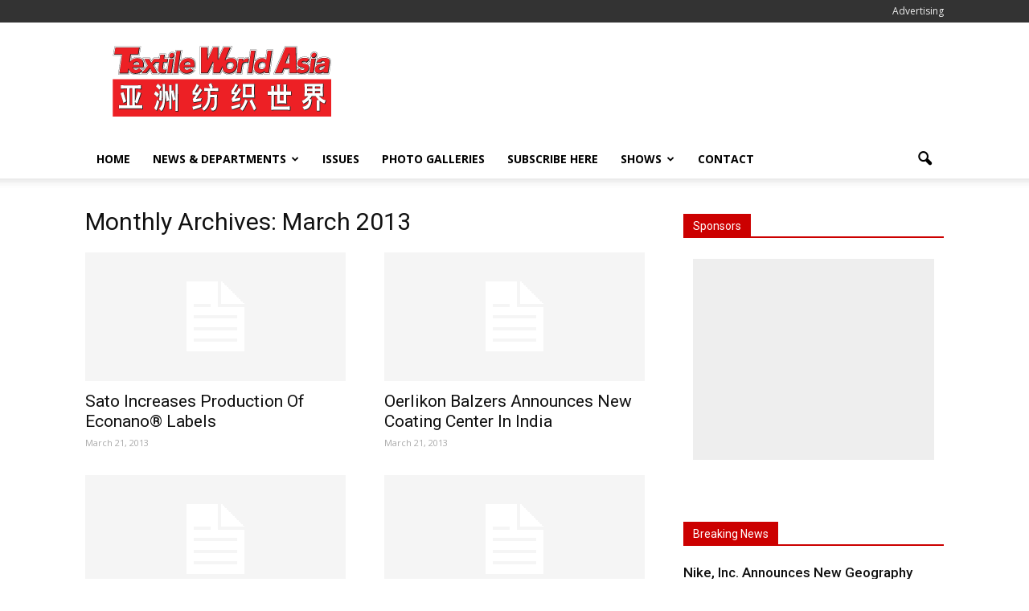

--- FILE ---
content_type: text/html; charset=UTF-8
request_url: https://textileworldasia.com/2013/03/
body_size: 14734
content:
<!doctype html >
<!--[if IE 8]>    <html class="ie8" lang="en"> <![endif]-->
<!--[if IE 9]>    <html class="ie9" lang="en"> <![endif]-->
<!--[if gt IE 8]><!--> <html lang="en-US"> <!--<![endif]-->
<head>
    <title>March | 2013 | Textile World Asia</title>
    <meta charset="UTF-8" />
    <meta name="viewport" content="width=device-width, initial-scale=1.0">
    <link rel="pingback" href="https://twa.textileworld.com/xmlrpc.php" />
    <link rel="icon" type="image/png" href="https:///www.textileworld.com/wp-content/uploads/2015/12/favicon.ico"><link rel='dns-prefetch' href='//twa.textileworld.com' />
<link rel='dns-prefetch' href='//fonts.googleapis.com' />
<link rel='dns-prefetch' href='//s.w.org' />
<link rel="alternate" type="application/rss+xml" title="Textile World Asia &raquo; Feed" href="https://textileworldasia.com/feed/" />
<link rel="alternate" type="application/rss+xml" title="Textile World Asia &raquo; Comments Feed" href="https://textileworldasia.com/comments/feed/" />
		<script type="text/javascript">
			window._wpemojiSettings = {"baseUrl":"https:\/\/s.w.org\/images\/core\/emoji\/13.0.0\/72x72\/","ext":".png","svgUrl":"https:\/\/s.w.org\/images\/core\/emoji\/13.0.0\/svg\/","svgExt":".svg","source":{"concatemoji":"https:\/\/twa.textileworld.com\/wp-includes\/js\/wp-emoji-release.min.js?ver=5.5.17"}};
			!function(e,a,t){var n,r,o,i=a.createElement("canvas"),p=i.getContext&&i.getContext("2d");function s(e,t){var a=String.fromCharCode;p.clearRect(0,0,i.width,i.height),p.fillText(a.apply(this,e),0,0);e=i.toDataURL();return p.clearRect(0,0,i.width,i.height),p.fillText(a.apply(this,t),0,0),e===i.toDataURL()}function c(e){var t=a.createElement("script");t.src=e,t.defer=t.type="text/javascript",a.getElementsByTagName("head")[0].appendChild(t)}for(o=Array("flag","emoji"),t.supports={everything:!0,everythingExceptFlag:!0},r=0;r<o.length;r++)t.supports[o[r]]=function(e){if(!p||!p.fillText)return!1;switch(p.textBaseline="top",p.font="600 32px Arial",e){case"flag":return s([127987,65039,8205,9895,65039],[127987,65039,8203,9895,65039])?!1:!s([55356,56826,55356,56819],[55356,56826,8203,55356,56819])&&!s([55356,57332,56128,56423,56128,56418,56128,56421,56128,56430,56128,56423,56128,56447],[55356,57332,8203,56128,56423,8203,56128,56418,8203,56128,56421,8203,56128,56430,8203,56128,56423,8203,56128,56447]);case"emoji":return!s([55357,56424,8205,55356,57212],[55357,56424,8203,55356,57212])}return!1}(o[r]),t.supports.everything=t.supports.everything&&t.supports[o[r]],"flag"!==o[r]&&(t.supports.everythingExceptFlag=t.supports.everythingExceptFlag&&t.supports[o[r]]);t.supports.everythingExceptFlag=t.supports.everythingExceptFlag&&!t.supports.flag,t.DOMReady=!1,t.readyCallback=function(){t.DOMReady=!0},t.supports.everything||(n=function(){t.readyCallback()},a.addEventListener?(a.addEventListener("DOMContentLoaded",n,!1),e.addEventListener("load",n,!1)):(e.attachEvent("onload",n),a.attachEvent("onreadystatechange",function(){"complete"===a.readyState&&t.readyCallback()})),(n=t.source||{}).concatemoji?c(n.concatemoji):n.wpemoji&&n.twemoji&&(c(n.twemoji),c(n.wpemoji)))}(window,document,window._wpemojiSettings);
		</script>
		<style type="text/css">
img.wp-smiley,
img.emoji {
	display: inline !important;
	border: none !important;
	box-shadow: none !important;
	height: 1em !important;
	width: 1em !important;
	margin: 0 .07em !important;
	vertical-align: -0.1em !important;
	background: none !important;
	padding: 0 !important;
}
</style>
	<link rel='stylesheet' id='wp-block-library-css'  href='https://twa.textileworld.com/wp-includes/css/dist/block-library/style.min.css?ver=5.5.17' type='text/css' media='all' />
<link rel='stylesheet' id='contact-form-7-css'  href='https://twa.textileworld.com/wp-content/plugins/contact-form-7/includes/css/styles.css?ver=5.2.2' type='text/css' media='all' />
<link rel='stylesheet' id='google_font_open_sans-css'  href='https://fonts.googleapis.com/css?family=Open+Sans%3A300italic%2C400italic%2C600italic%2C400%2C600%2C700&#038;ver=5.5.17' type='text/css' media='all' />
<link rel='stylesheet' id='google_font_roboto-css'  href='https://fonts.googleapis.com/css?family=Roboto%3A500%2C400italic%2C700%2C900%2C500italic%2C400%2C300&#038;ver=5.5.17' type='text/css' media='all' />
<link rel='stylesheet' id='js_composer_front-css'  href='https://twa.textileworld.com/wp-content/plugins/js_composer/assets/css/js_composer.min.css?ver=4.11.2' type='text/css' media='all' />
<link rel='stylesheet' id='td-theme-css'  href='https://twa.textileworld.com/wp-content/themes/Newspaper/style.css?ver=7.1' type='text/css' media='all' />
<script>if (document.location.protocol != "https:") {document.location = document.URL.replace(/^http:/i, "https:");}</script><script type='text/javascript' src='https://twa.textileworld.com/wp-includes/js/jquery/jquery.js?ver=1.12.4-wp' id='jquery-core-js'></script>
<link rel="https://api.w.org/" href="https://textileworldasia.com/wp-json/" /><link rel="EditURI" type="application/rsd+xml" title="RSD" href="https://twa.textileworld.com/xmlrpc.php?rsd" />
<link rel="wlwmanifest" type="application/wlwmanifest+xml" href="https://twa.textileworld.com/wp-includes/wlwmanifest.xml" /> 
<meta name="generator" content="WordPress 5.5.17" />

		<!-- GA Google Analytics @ https://m0n.co/ga -->
		<script async src="https://www.googletagmanager.com/gtag/js?id=G-XE1VWE3ZDW "></script>
		<script>
			window.dataLayer = window.dataLayer || [];
			function gtag(){dataLayer.push(arguments);}
			gtag('js', new Date());
			gtag('config', 'G-XE1VWE3ZDW ');
		</script>

	<!--[if lt IE 9]><script src="https://html5shim.googlecode.com/svn/trunk/html5.js"></script><![endif]-->
    <meta name="generator" content="Powered by Visual Composer - drag and drop page builder for WordPress."/>
<!--[if lte IE 9]><link rel="stylesheet" type="text/css" href="https://twa.textileworld.com/wp-content/plugins/js_composer/assets/css/vc_lte_ie9.min.css" media="screen"><![endif]--><!--[if IE  8]><link rel="stylesheet" type="text/css" href="https://twa.textileworld.com/wp-content/plugins/js_composer/assets/css/vc-ie8.min.css" media="screen"><![endif]-->
<!-- JS generated by theme -->

<script>
    
    

	    var tdBlocksArray = []; //here we store all the items for the current page

	    //td_block class - each ajax block uses a object of this class for requests
	    function tdBlock() {
		    this.id = '';
		    this.block_type = 1; //block type id (1-234 etc)
		    this.atts = '';
		    this.td_column_number = '';
		    this.td_current_page = 1; //
		    this.post_count = 0; //from wp
		    this.found_posts = 0; //from wp
		    this.max_num_pages = 0; //from wp
		    this.td_filter_value = ''; //current live filter value
		    this.is_ajax_running = false;
		    this.td_user_action = ''; // load more or infinite loader (used by the animation)
		    this.header_color = '';
		    this.ajax_pagination_infinite_stop = ''; //show load more at page x
	    }


        // td_js_generator - mini detector
        (function(){
            var htmlTag = document.getElementsByTagName("html")[0];

            if ( navigator.userAgent.indexOf("MSIE 10.0") > -1 ) {
                htmlTag.className += ' ie10';
            }

            if ( !!navigator.userAgent.match(/Trident.*rv\:11\./) ) {
                htmlTag.className += ' ie11';
            }

            if ( /(iPad|iPhone|iPod)/g.test(navigator.userAgent) ) {
                htmlTag.className += ' td-md-is-ios';
            }

            var user_agent = navigator.userAgent.toLowerCase();
            if ( user_agent.indexOf("android") > -1 ) {
                htmlTag.className += ' td-md-is-android';
            }

            if ( -1 !== navigator.userAgent.indexOf('Mac OS X')  ) {
                htmlTag.className += ' td-md-is-os-x';
            }

            if ( /chrom(e|ium)/.test(navigator.userAgent.toLowerCase()) ) {
               htmlTag.className += ' td-md-is-chrome';
            }

            if ( -1 !== navigator.userAgent.indexOf('Firefox') ) {
                htmlTag.className += ' td-md-is-firefox';
            }

            if ( -1 !== navigator.userAgent.indexOf('Safari') && -1 === navigator.userAgent.indexOf('Chrome') ) {
                htmlTag.className += ' td-md-is-safari';
            }

        })();




        var tdLocalCache = {};

        ( function () {
            "use strict";

            tdLocalCache = {
                data: {},
                remove: function (resource_id) {
                    delete tdLocalCache.data[resource_id];
                },
                exist: function (resource_id) {
                    return tdLocalCache.data.hasOwnProperty(resource_id) && tdLocalCache.data[resource_id] !== null;
                },
                get: function (resource_id) {
                    return tdLocalCache.data[resource_id];
                },
                set: function (resource_id, cachedData) {
                    tdLocalCache.remove(resource_id);
                    tdLocalCache.data[resource_id] = cachedData;
                }
            };
        })();

    
    
var td_viewport_interval_list=[{"limitBottom":767,"sidebarWidth":228},{"limitBottom":1018,"sidebarWidth":300},{"limitBottom":1140,"sidebarWidth":324}];
var td_animation_stack_effect="type0";
var tds_animation_stack=true;
var td_animation_stack_specific_selectors=".entry-thumb, img";
var td_animation_stack_general_selectors=".td-animation-stack img, .post img";
var td_ajax_url="https:\/\/twa.textileworld.com\/wp-admin\/admin-ajax.php?td_theme_name=Newspaper&v=7.1";
var td_get_template_directory_uri="https:\/\/twa.textileworld.com\/wp-content\/themes\/Newspaper";
var tds_snap_menu="snap";
var tds_logo_on_sticky="";
var tds_header_style="";
var td_please_wait="Please wait...";
var td_email_user_pass_incorrect="User or password incorrect!";
var td_email_user_incorrect="Email or username incorrect!";
var td_email_incorrect="Email incorrect!";
var tds_more_articles_on_post_enable="";
var tds_more_articles_on_post_time_to_wait="";
var tds_more_articles_on_post_pages_distance_from_top=0;
var tds_theme_color_site_wide="#cc0000";
var tds_smart_sidebar="";
var tdThemeName="Newspaper";
var td_magnific_popup_translation_tPrev="Previous (Left arrow key)";
var td_magnific_popup_translation_tNext="Next (Right arrow key)";
var td_magnific_popup_translation_tCounter="%curr% of %total%";
var td_magnific_popup_translation_ajax_tError="The content from %url% could not be loaded.";
var td_magnific_popup_translation_image_tError="The image #%curr% could not be loaded.";
var td_ad_background_click_link="";
var td_ad_background_click_target="";
</script>


<!-- Header style compiled by theme -->

<style>
    
.td-header-wrap .black-menu .sf-menu > .current-menu-item > a,
    .td-header-wrap .black-menu .sf-menu > .current-menu-ancestor > a,
    .td-header-wrap .black-menu .sf-menu > .current-category-ancestor > a,
    .td-header-wrap .black-menu .sf-menu > li > a:hover,
    .td-header-wrap .black-menu .sf-menu > .sfHover > a,
    .td-header-style-12 .td-header-menu-wrap-full,
    .sf-menu > .current-menu-item > a:after,
    .sf-menu > .current-menu-ancestor > a:after,
    .sf-menu > .current-category-ancestor > a:after,
    .sf-menu > li:hover > a:after,
    .sf-menu > .sfHover > a:after,
    .sf-menu ul .td-menu-item > a:hover,
    .sf-menu ul .sfHover > a,
    .sf-menu ul .current-menu-ancestor > a,
    .sf-menu ul .current-category-ancestor > a,
    .sf-menu ul .current-menu-item > a,
    .td-header-style-12 .td-affix,
    .header-search-wrap .td-drop-down-search:after,
    .header-search-wrap .td-drop-down-search .btn:hover,
    input[type=submit]:hover,
    .td-read-more a,
    .td-post-category:hover,
    .td-grid-style-1.td-hover-1 .td-big-grid-post:hover .td-post-category,
    .td-grid-style-5.td-hover-1 .td-big-grid-post:hover .td-post-category,
    .td_top_authors .td-active .td-author-post-count,
    .td_top_authors .td-active .td-author-comments-count,
    .td_top_authors .td_mod_wrap:hover .td-author-post-count,
    .td_top_authors .td_mod_wrap:hover .td-author-comments-count,
    .td-404-sub-sub-title a:hover,
    .td-search-form-widget .wpb_button:hover,
    .td-rating-bar-wrap div,
    .td_category_template_3 .td-current-sub-category,
    .mfp-content .td-login-wrap .btn,
    .mfp-content .td_display_err,
    .mfp-content .td_display_msg_ok,
    .dropcap,
    .td_wrapper_video_playlist .td_video_controls_playlist_wrapper,
    .wpb_default,
    .wpb_default:hover,
    .td-left-smart-list:hover,
    .td-right-smart-list:hover,
    .woocommerce-checkout .woocommerce input.button:hover,
    .woocommerce-page .woocommerce a.button:hover,
    .woocommerce-account div.woocommerce .button:hover,
    #bbpress-forums button:hover,
    .bbp_widget_login .button:hover,
    .td-footer-wrapper .td-post-category,
    .td-footer-wrapper .widget_product_search input[type="submit"]:hover,
    .woocommerce .product a.button:hover,
    .woocommerce .product #respond input#submit:hover,
    .woocommerce .checkout input#place_order:hover,
    .woocommerce .woocommerce.widget .button:hover,
    .single-product .product .summary .cart .button:hover,
    .woocommerce-cart .woocommerce table.cart .button:hover,
    .woocommerce-cart .woocommerce .shipping-calculator-form .button:hover,
    .td-next-prev-wrap a:hover,
    .td-load-more-wrap a:hover,
    .td-post-small-box a:hover,
    .page-nav .current,
    .page-nav:first-child > div,
    .td_category_template_8 .td-category-header .td-category a.td-current-sub-category,
    .td_category_template_4 .td-category-siblings .td-category a:hover,
    #bbpress-forums .bbp-pagination .current,
    #bbpress-forums #bbp-single-user-details #bbp-user-navigation li.current a,
    .td-theme-slider:hover .slide-meta-cat a,
    a.vc_btn-black:hover,
    .td-trending-now-wrapper:hover .td-trending-now-title,
    .td-scroll-up,
    .td-smart-list-button:hover,
    .td-weather-information:before,
    .td-weather-week:before,
    .td_block_exchange .td-exchange-header:before,
    .td_block_big_grid_9.td-grid-style-1 .td-post-category,
    .td_block_big_grid_9.td-grid-style-5 .td-post-category,
    .td-grid-style-6.td-hover-1 .td-module-thumb:after {
        background-color: #cc0000;
    }

    .woocommerce .woocommerce-message .button:hover,
    .woocommerce .woocommerce-error .button:hover,
    .woocommerce .woocommerce-info .button:hover {
        background-color: #cc0000 !important;
    }

    .woocommerce .product .onsale,
    .woocommerce.widget .ui-slider .ui-slider-handle {
        background: none #cc0000;
    }

    .woocommerce.widget.widget_layered_nav_filters ul li a {
        background: none repeat scroll 0 0 #cc0000 !important;
    }

    a,
    cite a:hover,
    .td_mega_menu_sub_cats .cur-sub-cat,
    .td-mega-span h3 a:hover,
    .td_mod_mega_menu:hover .entry-title a,
    .header-search-wrap .result-msg a:hover,
    .top-header-menu li a:hover,
    .top-header-menu .current-menu-item > a,
    .top-header-menu .current-menu-ancestor > a,
    .top-header-menu .current-category-ancestor > a,
    .td-social-icon-wrap > a:hover,
    .td-header-sp-top-widget .td-social-icon-wrap a:hover,
    .td-page-content blockquote p,
    .td-post-content blockquote p,
    .mce-content-body blockquote p,
    .comment-content blockquote p,
    .wpb_text_column blockquote p,
    .td_block_text_with_title blockquote p,
    .td_module_wrap:hover .entry-title a,
    .td-subcat-filter .td-subcat-list a:hover,
    .td-subcat-filter .td-subcat-dropdown a:hover,
    .td_quote_on_blocks,
    .dropcap2,
    .dropcap3,
    .td_top_authors .td-active .td-authors-name a,
    .td_top_authors .td_mod_wrap:hover .td-authors-name a,
    .td-post-next-prev-content a:hover,
    .author-box-wrap .td-author-social a:hover,
    .td-author-name a:hover,
    .td-author-url a:hover,
    .td_mod_related_posts:hover h3 > a,
    .td-post-template-11 .td-related-title .td-related-left:hover,
    .td-post-template-11 .td-related-title .td-related-right:hover,
    .td-post-template-11 .td-related-title .td-cur-simple-item,
    .td-post-template-11 .td_block_related_posts .td-next-prev-wrap a:hover,
    .comment-reply-link:hover,
    .logged-in-as a:hover,
    #cancel-comment-reply-link:hover,
    .td-search-query,
    .td-category-header .td-pulldown-category-filter-link:hover,
    .td-category-siblings .td-subcat-dropdown a:hover,
    .td-category-siblings .td-subcat-dropdown a.td-current-sub-category,
    .mfp-content .td-login-wrap .td-login-info-text a:hover,
    .widget a:hover,
    .widget_calendar tfoot a:hover,
    .woocommerce a.added_to_cart:hover,
    #bbpress-forums li.bbp-header .bbp-reply-content span a:hover,
    #bbpress-forums .bbp-forum-freshness a:hover,
    #bbpress-forums .bbp-topic-freshness a:hover,
    #bbpress-forums .bbp-forums-list li a:hover,
    #bbpress-forums .bbp-forum-title:hover,
    #bbpress-forums .bbp-topic-permalink:hover,
    #bbpress-forums .bbp-topic-started-by a:hover,
    #bbpress-forums .bbp-topic-started-in a:hover,
    #bbpress-forums .bbp-body .super-sticky li.bbp-topic-title .bbp-topic-permalink,
    #bbpress-forums .bbp-body .sticky li.bbp-topic-title .bbp-topic-permalink,
    .widget_display_replies .bbp-author-name,
    .widget_display_topics .bbp-author-name,
    .footer-text-wrap .footer-email-wrap a,
    .td-subfooter-menu li a:hover,
    .footer-social-wrap a:hover,
    a.vc_btn-black:hover,
    .td-smart-list-dropdown-wrap .td-smart-list-button:hover,
    .td_module_17 .td-read-more a:hover,
    .td_module_18 .td-read-more a:hover,
    .td_module_19 .td-post-author-name a:hover,
    .td-instagram-user a {
        color: #cc0000;
    }

    .mfp-content .td_login_tab_focus,
    a.vc_btn-black.vc_btn_square_outlined:hover,
    a.vc_btn-black.vc_btn_outlined:hover,
    .td-mega-menu-page .wpb_content_element ul li a:hover {
        color: #cc0000 !important;
    }

    .td-next-prev-wrap a:hover,
    .td-load-more-wrap a:hover,
    .td-post-small-box a:hover,
    .page-nav .current,
    .page-nav:first-child > div,
    .td_category_template_8 .td-category-header .td-category a.td-current-sub-category,
    .td_category_template_4 .td-category-siblings .td-category a:hover,
    #bbpress-forums .bbp-pagination .current,
    .mfp-content .td-login-panel-title,
    .post .td_quote_box,
    .page .td_quote_box,
    a.vc_btn-black:hover {
        border-color: #cc0000;
    }

    .td_wrapper_video_playlist .td_video_currently_playing:after {
        border-color: #cc0000 !important;
    }

    .header-search-wrap .td-drop-down-search:before {
        border-color: transparent transparent #cc0000 transparent;
    }

    .block-title > span,
    .block-title > a,
    .block-title > label,
    .widgettitle,
    .widgettitle:after,
    .td-trending-now-title,
    .td-trending-now-wrapper:hover .td-trending-now-title,
    .wpb_tabs li.ui-tabs-active a,
    .wpb_tabs li:hover a,
    .vc_tta-container .vc_tta-color-grey.vc_tta-tabs-position-top.vc_tta-style-classic .vc_tta-tabs-container .vc_tta-tab.vc_active > a,
    .vc_tta-container .vc_tta-color-grey.vc_tta-tabs-position-top.vc_tta-style-classic .vc_tta-tabs-container .vc_tta-tab:hover > a,
    .td-related-title .td-cur-simple-item,
    .woocommerce .product .products h2,
    .td-subcat-filter .td-subcat-dropdown:hover .td-subcat-more {
    	background-color: #cc0000;
    }

    .woocommerce div.product .woocommerce-tabs ul.tabs li.active {
    	background-color: #cc0000 !important;
    }

    .block-title,
    .td-related-title,
    .wpb_tabs .wpb_tabs_nav,
    .vc_tta-container .vc_tta-color-grey.vc_tta-tabs-position-top.vc_tta-style-classic .vc_tta-tabs-container,
    .woocommerce div.product .woocommerce-tabs ul.tabs:before {
        border-color: #cc0000;
    }
    .td_block_wrap .td-subcat-item .td-cur-simple-item {
	    color: #cc0000;
	}


    
    .td-grid-style-4 .entry-title
    {
        background-color: rgba(204, 0, 0, 0.7);
    }

    
    .td-header-wrap .td-header-top-menu-full,
    .td-header-wrap .top-header-menu .sub-menu {
        background-color: #333333;
    }
    .td-header-style-8 .td-header-top-menu-full {
        background-color: transparent;
    }
    .td-header-style-8 .td-header-top-menu-full .td-header-top-menu {
        background-color: #333333;
        padding-left: 15px;
        padding-right: 15px;
    }

    .td-header-wrap .td-header-top-menu-full .td-header-top-menu,
    .td-header-wrap .td-header-top-menu-full {
        border-bottom: none;
    }


    
    .td-header-top-menu,
    .td-header-top-menu a,
    .td-header-wrap .td-header-top-menu-full .td-header-top-menu,
    .td-header-wrap .td-header-top-menu-full a,
    .td-header-style-8 .td-header-top-menu,
    .td-header-style-8 .td-header-top-menu a {
        color: #eeeeee;
    }

    
    .top-header-menu .current-menu-item > a,
    .top-header-menu .current-menu-ancestor > a,
    .top-header-menu .current-category-ancestor > a,
    .top-header-menu li a:hover {
        color: #cc0000;
    }

    
    .td-header-wrap .td-header-sp-top-widget .td-icon-font {
        color: #eeeeee;
    }

    
    .td-header-wrap .td-header-sp-top-widget i.td-icon-font:hover {
        color: #cc0000;
    }


    
    .td-header-wrap .td-header-menu-wrap-full,
    .sf-menu > .current-menu-ancestor > a,
    .sf-menu > .current-category-ancestor > a,
    .td-header-menu-wrap.td-affix,
    .td-header-style-3 .td-header-main-menu,
    .td-header-style-3 .td-affix .td-header-main-menu,
    .td-header-style-4 .td-header-main-menu,
    .td-header-style-4 .td-affix .td-header-main-menu,
    .td-header-style-8 .td-header-menu-wrap.td-affix,
    .td-header-style-8 .td-header-top-menu-full {
		background-color: #ffffff;
    }


    .td-boxed-layout .td-header-style-3 .td-header-menu-wrap,
    .td-boxed-layout .td-header-style-4 .td-header-menu-wrap {
    	background-color: #ffffff !important;
    }


    @media (min-width: 1019px) {
        .td-header-style-1 .td-header-sp-recs,
        .td-header-style-1 .td-header-sp-logo {
            margin-bottom: 28px;
        }
    }

    @media (min-width: 768px) and (max-width: 1018px) {
        .td-header-style-1 .td-header-sp-recs,
        .td-header-style-1 .td-header-sp-logo {
            margin-bottom: 14px;
        }
    }

    .td-header-style-7 .td-header-top-menu {
        border-bottom: none;
    }


    
    @media (max-width: 767px) {
        body .td-header-wrap .td-header-main-menu {
            background-color: #ffffff !important;
        }
    }


    
    @media (max-width: 767px) {
        body #td-top-mobile-toggle i,
        .td-header-wrap .header-search-wrap .td-icon-search {
            color: #333333 !important;
        }
    }

    
    .td-banner-wrap-full,
    .td-header-style-11 .td-logo-wrap-full {
        background-color: #ffffff;
    }

    .td-header-style-11 .td-logo-wrap-full {
        border-bottom: 0;
    }

    @media (min-width: 1019px) {
        .td-header-style-2 .td-header-sp-recs,
        .td-header-style-5 .td-a-rec-id-header > div,
        .td-header-style-5 .td-g-rec-id-header > .adsbygoogle,
        .td-header-style-6 .td-a-rec-id-header > div,
        .td-header-style-6 .td-g-rec-id-header > .adsbygoogle,
        .td-header-style-7 .td-a-rec-id-header > div,
        .td-header-style-7 .td-g-rec-id-header > .adsbygoogle,
        .td-header-style-8 .td-a-rec-id-header > div,
        .td-header-style-8 .td-g-rec-id-header > .adsbygoogle,
        .td-header-style-12 .td-a-rec-id-header > div,
        .td-header-style-12 .td-g-rec-id-header > .adsbygoogle {
            margin-bottom: 24px !important;
        }
    }

    @media (min-width: 768px) and (max-width: 1018px) {
        .td-header-style-2 .td-header-sp-recs,
        .td-header-style-5 .td-a-rec-id-header > div,
        .td-header-style-5 .td-g-rec-id-header > .adsbygoogle,
        .td-header-style-6 .td-a-rec-id-header > div,
        .td-header-style-6 .td-g-rec-id-header > .adsbygoogle,
        .td-header-style-7 .td-a-rec-id-header > div,
        .td-header-style-7 .td-g-rec-id-header > .adsbygoogle,
        .td-header-style-8 .td-a-rec-id-header > div,
        .td-header-style-8 .td-g-rec-id-header > .adsbygoogle,
        .td-header-style-12 .td-a-rec-id-header > div,
        .td-header-style-12 .td-g-rec-id-header > .adsbygoogle {
            margin-bottom: 14px !important;
        }
    }

     
    .top-header-menu > li > a,
    .td-weather-top-widget .td-weather-now .td-big-degrees,
    .td-weather-top-widget .td-weather-header .td-weather-city,
    .td-header-sp-top-menu .td_data_time {
        font-size:12px;
	line-height:18px;
	
    }
    
    .td-header-sp-top-widget .td-social-icon-wrap .td-icon-font {
        line-height: 18px;
    }
</style>

<link rel="icon" href="https://twa.textileworld.com/wp-content/uploads/2015/12/cropped-twa-logo-1-32x32.png" sizes="32x32" />
<link rel="icon" href="https://twa.textileworld.com/wp-content/uploads/2015/12/cropped-twa-logo-1-192x192.png" sizes="192x192" />
<link rel="apple-touch-icon" href="https://twa.textileworld.com/wp-content/uploads/2015/12/cropped-twa-logo-1-180x180.png" />
<meta name="msapplication-TileImage" content="https://twa.textileworld.com/wp-content/uploads/2015/12/cropped-twa-logo-1-270x270.png" />
<noscript><style type="text/css"> .wpb_animate_when_almost_visible { opacity: 1; }</style></noscript></head>

<body data-rsssl=1 class="archive date white-menu wpb-js-composer js-comp-ver-4.11.2 vc_responsive td-animation-stack-type0 td-full-layout" itemscope="itemscope" itemtype="https://schema.org/WebPage">

        <div class="td-scroll-up"><i class="td-icon-menu-up"></i></div>
    
    <div class="td-menu-background"></div>
<div id="td-mobile-nav">
    <div class="td-mobile-container">
        <!-- mobile menu top section -->
        <div class="td-menu-socials-wrap">
            <!-- socials -->
            <div class="td-menu-socials">
                            </div>
            <!-- close button -->
            <div class="td-mobile-close">
                <a href="#"><i class="td-icon-close-mobile"></i></a>
            </div>
        </div>

        <!-- login section -->
        
        <!-- menu section -->
        <div class="td-mobile-content">
            <div class="menu-main-menu-container"><ul id="menu-main-menu" class="td-mobile-main-menu"><li id="menu-item-21809" class="menu-item menu-item-type-post_type menu-item-object-page menu-item-home menu-item-first menu-item-21809"><a href="https://textileworldasia.com/">Home</a></li>
<li id="menu-item-9571" class="menu-item menu-item-type-custom menu-item-object-custom menu-item-has-children menu-item-9571"><a href="#">News &#038; Departments<i class="td-icon-menu-right td-element-after"></i></a>
<ul class="sub-menu">
	<li id="menu-item-32503" class="menu-item menu-item-type-taxonomy menu-item-object-category menu-item-32503"><a href="https://textileworldasia.com/category/textile-world-asia/breaking-news/">Breaking News</a></li>
	<li id="menu-item-135582" class="menu-item menu-item-type-taxonomy menu-item-object-category menu-item-135582"><a href="https://textileworldasia.com/category/textile-world-asia/apparel/">Apparel</a></li>
	<li id="menu-item-135583" class="menu-item menu-item-type-taxonomy menu-item-object-category menu-item-135583"><a href="https://textileworldasia.com/category/textile-world-asia/dyeingprintingfinishing/">Dyeing, Printing &amp; Finishing</a></li>
	<li id="menu-item-135584" class="menu-item menu-item-type-taxonomy menu-item-object-category menu-item-135584"><a href="https://textileworldasia.com/category/textile-world-asia/fibersyarns/">Fibers &amp; Yarns</a></li>
	<li id="menu-item-135585" class="menu-item menu-item-type-taxonomy menu-item-object-category menu-item-135585"><a href="https://textileworldasia.com/category/textile-world-asia/mergersacquisitions/">Mergers &amp; Acquisitions</a></li>
	<li id="menu-item-135586" class="menu-item menu-item-type-taxonomy menu-item-object-category menu-item-135586"><a href="https://textileworldasia.com/category/textile-world-asia/nonwovens/">Nonwovens</a></li>
	<li id="menu-item-135587" class="menu-item menu-item-type-taxonomy menu-item-object-category menu-item-135587"><a href="https://textileworldasia.com/category/textile-world-asia/sustainability/">Sustainability</a></li>
	<li id="menu-item-135588" class="menu-item menu-item-type-taxonomy menu-item-object-category menu-item-135588"><a href="https://textileworldasia.com/category/textile-world-asia/technicaltextilescomposites/">Technical Textiles/Composites</a></li>
	<li id="menu-item-262780" class="menu-item menu-item-type-taxonomy menu-item-object-category menu-item-262780"><a href="https://textileworldasia.com/category/textile-world-asia/technology/">Technology</a></li>
	<li id="menu-item-135589" class="menu-item menu-item-type-taxonomy menu-item-object-category menu-item-135589"><a href="https://textileworldasia.com/category/textile-world-asia/weavingknitting/">Weaving &amp; Knitting</a></li>
</ul>
</li>
<li id="menu-item-9574" class="menu-item menu-item-type-post_type menu-item-object-page menu-item-9574"><a href="https://textileworldasia.com/issues/">Issues</a></li>
<li id="menu-item-22275" class="menu-item menu-item-type-post_type menu-item-object-page menu-item-22275"><a href="https://textileworldasia.com/photo-galleries/">Photo Galleries</a></li>
<li id="menu-item-9572" class="menu-item menu-item-type-post_type menu-item-object-page menu-item-9572"><a href="https://textileworldasia.com/e-newsletter/">Subscribe Here</a></li>
<li id="menu-item-32826" class="menu-item menu-item-type-custom menu-item-object-custom menu-item-has-children menu-item-32826"><a href="#">Shows<i class="td-icon-menu-right td-element-after"></i></a>
<ul class="sub-menu">
	<li id="menu-item-262779" class="menu-item menu-item-type-taxonomy menu-item-object-category menu-item-262779"><a href="https://textileworldasia.com/category/textile-world-asia/caitme/">CAITME</a></li>
	<li id="menu-item-261836" class="menu-item menu-item-type-taxonomy menu-item-object-category menu-item-261836"><a href="https://textileworldasia.com/category/textile-world-asia/gartex-texprocess-india/">Gartex Texprocess India</a></li>
	<li id="menu-item-262188" class="menu-item menu-item-type-taxonomy menu-item-object-category menu-item-262188"><a href="https://textileworldasia.com/category/textile-world-asia/intertextile/">Intertextile</a></li>
	<li id="menu-item-262377" class="menu-item menu-item-type-taxonomy menu-item-object-category menu-item-262377"><a href="https://textileworldasia.com/category/textile-world-asia/itm/">ITM</a></li>
	<li id="menu-item-32827" class="menu-item menu-item-type-taxonomy menu-item-object-category menu-item-32827"><a href="https://textileworldasia.com/category/textile-world-asia/itmaasia/">ITMA Asia + CITME</a></li>
	<li id="menu-item-33712" class="menu-item menu-item-type-taxonomy menu-item-object-category menu-item-33712"><a href="https://textileworldasia.com/category/textile-world-asia/itma/">ITMA</a></li>
	<li id="menu-item-33693" class="menu-item menu-item-type-taxonomy menu-item-object-category menu-item-33693"><a href="https://textileworldasia.com/category/textile-world-asia/shanghaitex/">ShanghaiTex</a></li>
</ul>
</li>
<li id="menu-item-9575" class="menu-item menu-item-type-post_type menu-item-object-page menu-item-9575"><a href="https://textileworldasia.com/contact/">Contact</a></li>
</ul></div>        </div>
    </div>

    <!-- register/login section -->
    </div>    <div class="td-search-background"></div>
<div class="td-search-wrap-mob">
	<div class="td-drop-down-search" aria-labelledby="td-header-search-button">
		<form method="get" class="td-search-form" action="https://textileworldasia.com/">
			<!-- close button -->
			<div class="td-search-close">
				<a href="#"><i class="td-icon-close-mobile"></i></a>
			</div>
			<div role="search" class="td-search-input">
				<span>Search</span>
				<input id="td-header-search-mob" type="text" value="" name="s" autocomplete="off" />
			</div>
		</form>
		<div id="td-aj-search-mob"></div>
	</div>
</div>    
    
    <div id="td-outer-wrap">
    
        <!--
Header style 1
-->

<div class="td-header-wrap td-header-style-1">

    <div class="td-header-top-menu-full">
        <div class="td-container td-header-row td-header-top-menu">
            
    <div class="top-bar-style-2">
        <div class="td-header-sp-top-widget">
    </div>
        
<div class="td-header-sp-top-menu">


	<div class="menu-top-container"><ul id="menu-top-menu" class="top-header-menu"><li id="menu-item-9491" class="menu-item menu-item-type-post_type menu-item-object-page menu-item-first td-menu-item td-normal-menu menu-item-9491"><a href="https://textileworldasia.com/advertising/">Advertising</a></li>
</ul></div></div>
    </div>

<!-- LOGIN MODAL -->

                <div  id="login-form" class="white-popup-block mfp-hide mfp-with-anim">
                    <ul class="td-login-tabs">
                        <li><a id="login-link" class="td_login_tab_focus">LOG IN</a></li>
                    </ul>



                    <div class="td-login-wrap">
                        <div class="td_display_err"></div>

                        <div id="td-login-div" class="">
                            <div class="td-login-panel-title">Welcome! Log into your account</div>
                            <input class="td-login-input" type="text" name="login_email" id="login_email" placeholder="your username" value="" required>
                            <input class="td-login-input" type="password" name="login_pass" id="login_pass" value="" placeholder="your password" required>
                            <input type="button" name="login_button" id="login_button" class="wpb_button btn td-login-button" value="Log In">


                            <div class="td-login-info-text"><a href="#" id="forgot-pass-link">Forgot your password?</a></div>


                        </div>

                        

                         <div id="td-forgot-pass-div" class="td-display-none">
                            <div class="td-login-panel-title">Recover your password</div>
                            <input class="td-login-input" type="text" name="forgot_email" id="forgot_email" placeholder="your email" value="" required>
                            <input type="button" name="forgot_button" id="forgot_button" class="wpb_button btn td-login-button" value="Send My Pass">
                        </div>




                    </div>
                </div>
                        </div>
    </div>

    <div class="td-banner-wrap-full td-logo-wrap-full">
        <div class="td-container td-header-row td-header-header">
            <div class="td-header-sp-logo">
                        <a class="td-main-logo" href="https://textileworldasia.com/">
            <img class="td-retina-data" data-retina="https://twa.textileworld.com/wp-content/uploads/2015/12/twa-logo-retina.png" src="https://twa.textileworld.com/wp-content/uploads/2015/12/twa-logo-1.png" alt="Textile World Asia" title="Textile World Asia"/>
            <span class="td-visual-hidden">Textile World Asia</span>
        </a>
                </div>
            <div class="td-header-sp-recs">
                <div class="td-header-rec-wrap">
    <div class="td-a-rec td-a-rec-id-header  td-rec-hide-on-tp td-rec-hide-on-p"><!--/* Revive Adserver Javascript Tag v3.0.2 */-->

<!--/*
  * The backup image section of this tag has been generated for use on a
  * non-SSL page. If this tag is to be placed on an SSL page, change the
  *   'http://openx.textileworld.com/www/delivery/...'
  * to
  *   'https://openx.textileworld.com/www/delivery/...'
  *
  * This noscript section of this tag only shows image banners. There
  * is no width or height in these banners, so if you want these tags to
  * allocate space for the ad before it shows, you will need to add this
  * information to the <img> tag.
  *
  * If you do not want to deal with the intricities of the noscript
  * section, delete the tag (from <noscript>... to </noscript>). On
  * average, the noscript tag is called from less than 1% of internet
  * users.
  */-->

<script type='text/javascript'><!--//<![CDATA[
   var m3_u = (location.protocol=='https:'?'https://openx.textileworld.com/www/delivery/ajs.php':'http://openx.textileworld.com/www/delivery/ajs.php');
   var m3_r = Math.floor(Math.random()*99999999999);
   if (!document.MAX_used) document.MAX_used = ',';
   document.write ("<scr"+"ipt type='text/javascript' src='"+m3_u);
   document.write ("?zoneid=75");
   document.write ('&amp;cb=' + m3_r);
   if (document.MAX_used != ',') document.write ("&amp;exclude=" + document.MAX_used);
   document.write (document.charset ? '&amp;charset='+document.charset : (document.characterSet ? '&amp;charset='+document.characterSet : ''));
   document.write ("&amp;loc=" + escape(window.location));
   if (document.referrer) document.write ("&amp;referer=" + escape(document.referrer));
   if (document.context) document.write ("&context=" + escape(document.context));
   if (document.mmm_fo) document.write ("&amp;mmm_fo=1");
   document.write ("'><\/scr"+"ipt>");
//]]>--></script><noscript><a href='http://openx.textileworld.com/www/delivery/ck.php?n=ab16de6a&amp;cb=INSERT_RANDOM_NUMBER_HERE' target='_blank'><img src='https://openx.textileworld.com/www/delivery/avw.php?zoneid=75&amp;cb=INSERT_RANDOM_NUMBER_HERE&amp;n=ab16de6a' border='0' alt='' /></a></noscript>
</div>
</div>            </div>
        </div>
    </div>

    <div class="td-header-menu-wrap-full">
        <div class="td-header-menu-wrap td-header-gradient">
            <div class="td-container td-header-row td-header-main-menu">
                <div id="td-header-menu" role="navigation">
    <div id="td-top-mobile-toggle"><a href="#"><i class="td-icon-font td-icon-mobile"></i></a></div>
    <div class="td-main-menu-logo td-logo-in-header">
                <a class="td-main-logo" href="https://textileworldasia.com/">
            <img class="td-retina-data" data-retina="https://twa.textileworld.com/wp-content/uploads/2015/12/twa-logo-retina.png" src="https://twa.textileworld.com/wp-content/uploads/2015/12/twa-logo-1.png" alt="Textile World Asia" title="Textile World Asia"/>
        </a>
        </div>
    <div class="menu-main-menu-container"><ul id="menu-main-menu-1" class="sf-menu"><li class="menu-item menu-item-type-post_type menu-item-object-page menu-item-home menu-item-first td-menu-item td-normal-menu menu-item-21809"><a href="https://textileworldasia.com/">Home</a></li>
<li class="menu-item menu-item-type-custom menu-item-object-custom menu-item-has-children td-menu-item td-normal-menu menu-item-9571"><a href="#">News &#038; Departments</a>
<ul class="sub-menu">
	<li class="menu-item menu-item-type-taxonomy menu-item-object-category td-menu-item td-normal-menu menu-item-32503"><a href="https://textileworldasia.com/category/textile-world-asia/breaking-news/">Breaking News</a></li>
	<li class="menu-item menu-item-type-taxonomy menu-item-object-category td-menu-item td-normal-menu menu-item-135582"><a href="https://textileworldasia.com/category/textile-world-asia/apparel/">Apparel</a></li>
	<li class="menu-item menu-item-type-taxonomy menu-item-object-category td-menu-item td-normal-menu menu-item-135583"><a href="https://textileworldasia.com/category/textile-world-asia/dyeingprintingfinishing/">Dyeing, Printing &amp; Finishing</a></li>
	<li class="menu-item menu-item-type-taxonomy menu-item-object-category td-menu-item td-normal-menu menu-item-135584"><a href="https://textileworldasia.com/category/textile-world-asia/fibersyarns/">Fibers &amp; Yarns</a></li>
	<li class="menu-item menu-item-type-taxonomy menu-item-object-category td-menu-item td-normal-menu menu-item-135585"><a href="https://textileworldasia.com/category/textile-world-asia/mergersacquisitions/">Mergers &amp; Acquisitions</a></li>
	<li class="menu-item menu-item-type-taxonomy menu-item-object-category td-menu-item td-normal-menu menu-item-135586"><a href="https://textileworldasia.com/category/textile-world-asia/nonwovens/">Nonwovens</a></li>
	<li class="menu-item menu-item-type-taxonomy menu-item-object-category td-menu-item td-normal-menu menu-item-135587"><a href="https://textileworldasia.com/category/textile-world-asia/sustainability/">Sustainability</a></li>
	<li class="menu-item menu-item-type-taxonomy menu-item-object-category td-menu-item td-normal-menu menu-item-135588"><a href="https://textileworldasia.com/category/textile-world-asia/technicaltextilescomposites/">Technical Textiles/Composites</a></li>
	<li class="menu-item menu-item-type-taxonomy menu-item-object-category td-menu-item td-normal-menu menu-item-262780"><a href="https://textileworldasia.com/category/textile-world-asia/technology/">Technology</a></li>
	<li class="menu-item menu-item-type-taxonomy menu-item-object-category td-menu-item td-normal-menu menu-item-135589"><a href="https://textileworldasia.com/category/textile-world-asia/weavingknitting/">Weaving &amp; Knitting</a></li>
</ul>
</li>
<li class="menu-item menu-item-type-post_type menu-item-object-page td-menu-item td-normal-menu menu-item-9574"><a href="https://textileworldasia.com/issues/">Issues</a></li>
<li class="menu-item menu-item-type-post_type menu-item-object-page td-menu-item td-normal-menu menu-item-22275"><a href="https://textileworldasia.com/photo-galleries/">Photo Galleries</a></li>
<li class="menu-item menu-item-type-post_type menu-item-object-page td-menu-item td-normal-menu menu-item-9572"><a href="https://textileworldasia.com/e-newsletter/">Subscribe Here</a></li>
<li class="menu-item menu-item-type-custom menu-item-object-custom menu-item-has-children td-menu-item td-normal-menu menu-item-32826"><a href="#">Shows</a>
<ul class="sub-menu">
	<li class="menu-item menu-item-type-taxonomy menu-item-object-category td-menu-item td-normal-menu menu-item-262779"><a href="https://textileworldasia.com/category/textile-world-asia/caitme/">CAITME</a></li>
	<li class="menu-item menu-item-type-taxonomy menu-item-object-category td-menu-item td-normal-menu menu-item-261836"><a href="https://textileworldasia.com/category/textile-world-asia/gartex-texprocess-india/">Gartex Texprocess India</a></li>
	<li class="menu-item menu-item-type-taxonomy menu-item-object-category td-menu-item td-normal-menu menu-item-262188"><a href="https://textileworldasia.com/category/textile-world-asia/intertextile/">Intertextile</a></li>
	<li class="menu-item menu-item-type-taxonomy menu-item-object-category td-menu-item td-normal-menu menu-item-262377"><a href="https://textileworldasia.com/category/textile-world-asia/itm/">ITM</a></li>
	<li class="menu-item menu-item-type-taxonomy menu-item-object-category td-menu-item td-normal-menu menu-item-32827"><a href="https://textileworldasia.com/category/textile-world-asia/itmaasia/">ITMA Asia + CITME</a></li>
	<li class="menu-item menu-item-type-taxonomy menu-item-object-category td-menu-item td-normal-menu menu-item-33712"><a href="https://textileworldasia.com/category/textile-world-asia/itma/">ITMA</a></li>
	<li class="menu-item menu-item-type-taxonomy menu-item-object-category td-menu-item td-normal-menu menu-item-33693"><a href="https://textileworldasia.com/category/textile-world-asia/shanghaitex/">ShanghaiTex</a></li>
</ul>
</li>
<li class="menu-item menu-item-type-post_type menu-item-object-page td-menu-item td-normal-menu menu-item-9575"><a href="https://textileworldasia.com/contact/">Contact</a></li>
</ul></div></div>


<div class="td-search-wrapper">
    <div id="td-top-search">
        <!-- Search -->
        <div class="header-search-wrap">
            <div class="dropdown header-search">
                <a id="td-header-search-button" href="#" role="button" class="dropdown-toggle " data-toggle="dropdown"><i class="td-icon-search"></i></a>
                <a id="td-header-search-button-mob" href="#" role="button" class="dropdown-toggle " data-toggle="dropdown"><i class="td-icon-search"></i></a>
            </div>
        </div>
    </div>
</div>

<div class="header-search-wrap">
	<div class="dropdown header-search">
		<div class="td-drop-down-search" aria-labelledby="td-header-search-button">
			<form method="get" class="td-search-form" action="https://textileworldasia.com/">
				<div role="search" class="td-head-form-search-wrap">
					<input id="td-header-search" type="text" value="" name="s" autocomplete="off" /><input class="wpb_button wpb_btn-inverse btn" type="submit" id="td-header-search-top" value="Search" />
				</div>
			</form>
			<div id="td-aj-search"></div>
		</div>
	</div>
</div>            </div>
        </div>
    </div>

</div><div class="td-main-content-wrap">
    <div class="td-container ">
        <div class="td-crumb-container">
                    </div>
        <div class="td-pb-row">
                                    <div class="td-pb-span8 td-main-content">
                            <div class="td-ss-main-content">
                                <div class="td-page-header">
                                    <h1 class="entry-title td-page-title">
                                        <span>Monthly Archives: March 2013</span>
                                    </h1>
                                </div>

                                

	<div class="td-block-row">

	<div class="td-block-span6">

        <div class="td_module_1 td_module_wrap td-animation-stack">
            <div class="td-module-image">
                <div class="td-module-thumb"><a href="https://textileworldasia.com/textile-world-asia/textile-world-asia-news/2013/03/sato-increases-production-of-econano-labels/" rel="bookmark" title="Sato Increases Production Of Econano® Labels"><img width="324" height="160" class="entry-thumb" src="https://twa.textileworld.com/wp-content/themes/Newspaper/images/no-thumb/td_324x160.png" alt=""/></a></div>                            </div>
            <h3 class="entry-title td-module-title"><a href="https://textileworldasia.com/textile-world-asia/textile-world-asia-news/2013/03/sato-increases-production-of-econano-labels/" rel="bookmark" title="Sato Increases Production Of Econano® Labels">Sato Increases Production Of Econano® Labels</a></h3>
            <div class="td-module-meta-info">
                                <span class="td-post-date"><time class="entry-date updated td-module-date" datetime="2013-03-21T03:45:00+00:00" >March 21, 2013</time></span>                            </div>

            
        </div>

        
	</div> <!-- ./td-block-span6 -->

	<div class="td-block-span6">

        <div class="td_module_1 td_module_wrap td-animation-stack">
            <div class="td-module-image">
                <div class="td-module-thumb"><a href="https://textileworldasia.com/textile-world-asia/textile-world-asia-news/2013/03/oerlikon-balzers-announces-new-coating-center-in-india/" rel="bookmark" title="Oerlikon Balzers Announces New Coating Center In India"><img width="324" height="160" class="entry-thumb" src="https://twa.textileworld.com/wp-content/themes/Newspaper/images/no-thumb/td_324x160.png" alt=""/></a></div>                            </div>
            <h3 class="entry-title td-module-title"><a href="https://textileworldasia.com/textile-world-asia/textile-world-asia-news/2013/03/oerlikon-balzers-announces-new-coating-center-in-india/" rel="bookmark" title="Oerlikon Balzers Announces New Coating Center In India">Oerlikon Balzers Announces New Coating Center In India</a></h3>
            <div class="td-module-meta-info">
                                <span class="td-post-date"><time class="entry-date updated td-module-date" datetime="2013-03-21T03:45:00+00:00" >March 21, 2013</time></span>                            </div>

            
        </div>

        
	</div> <!-- ./td-block-span6 --></div><!--./row-fluid-->

	<div class="td-block-row">

	<div class="td-block-span6">

        <div class="td_module_1 td_module_wrap td-animation-stack">
            <div class="td-module-image">
                <div class="td-module-thumb"><a href="https://textileworldasia.com/textile-world-asia/textile-world-asia-news/2013/03/cleantech-solutions-reports-airflow-dyeing-machine-sales/" rel="bookmark" title="Cleantech Solutions Reports Airflow Dyeing Machine Sales"><img width="324" height="160" class="entry-thumb" src="https://twa.textileworld.com/wp-content/themes/Newspaper/images/no-thumb/td_324x160.png" alt=""/></a></div>                            </div>
            <h3 class="entry-title td-module-title"><a href="https://textileworldasia.com/textile-world-asia/textile-world-asia-news/2013/03/cleantech-solutions-reports-airflow-dyeing-machine-sales/" rel="bookmark" title="Cleantech Solutions Reports Airflow Dyeing Machine Sales">Cleantech Solutions Reports Airflow Dyeing Machine Sales</a></h3>
            <div class="td-module-meta-info">
                                <span class="td-post-date"><time class="entry-date updated td-module-date" datetime="2013-03-21T03:30:00+00:00" >March 21, 2013</time></span>                            </div>

            
        </div>

        
	</div> <!-- ./td-block-span6 -->

	<div class="td-block-span6">

        <div class="td_module_1 td_module_wrap td-animation-stack">
            <div class="td-module-image">
                <div class="td-module-thumb"><a href="https://textileworldasia.com/textile-world-asia/textile-world-asia-news/2013/03/the-rupp-report-andritz-is-tackling-the-nonwovens-markets/" rel="bookmark" title="The Rupp Report: Andritz Is Tackling The Nonwovens Markets"><img width="324" height="160" class="entry-thumb" src="https://twa.textileworld.com/wp-content/themes/Newspaper/images/no-thumb/td_324x160.png" alt=""/></a></div>                            </div>
            <h3 class="entry-title td-module-title"><a href="https://textileworldasia.com/textile-world-asia/textile-world-asia-news/2013/03/the-rupp-report-andritz-is-tackling-the-nonwovens-markets/" rel="bookmark" title="The Rupp Report: Andritz Is Tackling The Nonwovens Markets">The Rupp Report: Andritz Is Tackling The Nonwovens Markets</a></h3>
            <div class="td-module-meta-info">
                                <span class="td-post-date"><time class="entry-date updated td-module-date" datetime="2013-03-20T20:45:00+00:00" >March 20, 2013</time></span>                            </div>

            
        </div>

        
	</div> <!-- ./td-block-span6 --></div><!--./row-fluid-->

	<div class="td-block-row">

	<div class="td-block-span6">

        <div class="td_module_1 td_module_wrap td-animation-stack">
            <div class="td-module-image">
                <div class="td-module-thumb"><a href="https://textileworldasia.com/textile-world-asia/textile-world-asia-news/2013/03/teijin-develops-printing-paper-made-from-ecopet-fibers/" rel="bookmark" title="Teijin Develops Printing Paper Made From ECOPET® Fibers"><img width="324" height="160" class="entry-thumb" src="https://twa.textileworld.com/wp-content/themes/Newspaper/images/no-thumb/td_324x160.png" alt=""/></a></div>                            </div>
            <h3 class="entry-title td-module-title"><a href="https://textileworldasia.com/textile-world-asia/textile-world-asia-news/2013/03/teijin-develops-printing-paper-made-from-ecopet-fibers/" rel="bookmark" title="Teijin Develops Printing Paper Made From ECOPET® Fibers">Teijin Develops Printing Paper Made From ECOPET® Fibers</a></h3>
            <div class="td-module-meta-info">
                                <span class="td-post-date"><time class="entry-date updated td-module-date" datetime="2013-03-20T20:30:00+00:00" >March 20, 2013</time></span>                            </div>

            
        </div>

        
	</div> <!-- ./td-block-span6 -->

	<div class="td-block-span6">

        <div class="td_module_1 td_module_wrap td-animation-stack">
            <div class="td-module-image">
                <div class="td-module-thumb"><a href="https://textileworldasia.com/textile-world-asia/textile-world-asia-news/2013/03/navis-tubetex-reports-sale-of-pak-nit-compactor-in-turkey-2/" rel="bookmark" title="Navis TubeTex Reports Sale Of Pak Nit Compactor In Turkey"><img width="324" height="160" class="entry-thumb" src="https://twa.textileworld.com/wp-content/themes/Newspaper/images/no-thumb/td_324x160.png" alt=""/></a></div>                            </div>
            <h3 class="entry-title td-module-title"><a href="https://textileworldasia.com/textile-world-asia/textile-world-asia-news/2013/03/navis-tubetex-reports-sale-of-pak-nit-compactor-in-turkey-2/" rel="bookmark" title="Navis TubeTex Reports Sale Of Pak Nit Compactor In Turkey">Navis TubeTex Reports Sale Of Pak Nit Compactor In Turkey</a></h3>
            <div class="td-module-meta-info">
                                <span class="td-post-date"><time class="entry-date updated td-module-date" datetime="2013-03-20T20:00:00+00:00" >March 20, 2013</time></span>                            </div>

            
        </div>

        
	</div> <!-- ./td-block-span6 --></div><!--./row-fluid-->

	<div class="td-block-row">

	<div class="td-block-span6">

        <div class="td_module_1 td_module_wrap td-animation-stack">
            <div class="td-module-image">
                <div class="td-module-thumb"><a href="https://textileworldasia.com/textile-world-asia/textile-world-asia-news/2013/03/starlinger-co-gmbh-opens-office-in-indonesia-2/" rel="bookmark" title="Starlinger &#038; Co. GmbH Opens Office In Indonesia"><img width="324" height="160" class="entry-thumb" src="https://twa.textileworld.com/wp-content/themes/Newspaper/images/no-thumb/td_324x160.png" alt=""/></a></div>                            </div>
            <h3 class="entry-title td-module-title"><a href="https://textileworldasia.com/textile-world-asia/textile-world-asia-news/2013/03/starlinger-co-gmbh-opens-office-in-indonesia-2/" rel="bookmark" title="Starlinger &#038; Co. GmbH Opens Office In Indonesia">Starlinger &#038; Co. GmbH Opens Office In Indonesia</a></h3>
            <div class="td-module-meta-info">
                                <span class="td-post-date"><time class="entry-date updated td-module-date" datetime="2013-03-20T19:45:00+00:00" >March 20, 2013</time></span>                            </div>

            
        </div>

        
	</div> <!-- ./td-block-span6 -->

	<div class="td-block-span6">

        <div class="td_module_1 td_module_wrap td-animation-stack">
            <div class="td-module-image">
                <div class="td-module-thumb"><a href="https://textileworldasia.com/textile-world-asia/textile-world-asia-news/2013/03/sgs-opens-consumer-testing-lab-in-bangladesh-2/" rel="bookmark" title="SGS Opens Consumer Testing Lab In Bangladesh"><img width="324" height="160" class="entry-thumb" src="https://twa.textileworld.com/wp-content/themes/Newspaper/images/no-thumb/td_324x160.png" alt=""/></a></div>                            </div>
            <h3 class="entry-title td-module-title"><a href="https://textileworldasia.com/textile-world-asia/textile-world-asia-news/2013/03/sgs-opens-consumer-testing-lab-in-bangladesh-2/" rel="bookmark" title="SGS Opens Consumer Testing Lab In Bangladesh">SGS Opens Consumer Testing Lab In Bangladesh</a></h3>
            <div class="td-module-meta-info">
                                <span class="td-post-date"><time class="entry-date updated td-module-date" datetime="2013-03-20T18:45:00+00:00" >March 20, 2013</time></span>                            </div>

            
        </div>

        
	</div> <!-- ./td-block-span6 --></div><!--./row-fluid-->

	<div class="td-block-row">

	<div class="td-block-span6">

        <div class="td_module_1 td_module_wrap td-animation-stack">
            <div class="td-module-image">
                <div class="td-module-thumb"><a href="https://textileworldasia.com/textile-world-asia/textile-world-asia-news/2013/03/oerlikon-neumag-supplies-s-bcf-system-to-chinese-carpet-maker/" rel="bookmark" title="Oerlikon Neumag Supplies S+ BCF System To Chinese Carpet Maker"><img width="324" height="160" class="entry-thumb" src="https://twa.textileworld.com/wp-content/themes/Newspaper/images/no-thumb/td_324x160.png" alt=""/></a></div>                            </div>
            <h3 class="entry-title td-module-title"><a href="https://textileworldasia.com/textile-world-asia/textile-world-asia-news/2013/03/oerlikon-neumag-supplies-s-bcf-system-to-chinese-carpet-maker/" rel="bookmark" title="Oerlikon Neumag Supplies S+ BCF System To Chinese Carpet Maker">Oerlikon Neumag Supplies S+ BCF System To Chinese Carpet Maker</a></h3>
            <div class="td-module-meta-info">
                                <span class="td-post-date"><time class="entry-date updated td-module-date" datetime="2013-03-12T19:15:00+00:00" >March 12, 2013</time></span>                            </div>

            
        </div>

        
	</div> <!-- ./td-block-span6 -->

	<div class="td-block-span6">

        <div class="td_module_1 td_module_wrap td-animation-stack">
            <div class="td-module-image">
                <div class="td-module-thumb"><a href="https://textileworldasia.com/textile-world-asia/textile-world-asia-news/2013/03/the-rupp-report-and-the-femmy-goes-to-2/" rel="bookmark" title="The Rupp Report: And The Femmy Goes To &#8230;"><img width="324" height="160" class="entry-thumb" src="https://twa.textileworld.com/wp-content/themes/Newspaper/images/no-thumb/td_324x160.png" alt=""/></a></div>                            </div>
            <h3 class="entry-title td-module-title"><a href="https://textileworldasia.com/textile-world-asia/textile-world-asia-news/2013/03/the-rupp-report-and-the-femmy-goes-to-2/" rel="bookmark" title="The Rupp Report: And The Femmy Goes To &#8230;">The Rupp Report: And The Femmy Goes To &#8230;</a></h3>
            <div class="td-module-meta-info">
                                <span class="td-post-date"><time class="entry-date updated td-module-date" datetime="2013-03-04T05:00:00+00:00" >March 4, 2013</time></span>                            </div>

            
        </div>

        
	</div> <!-- ./td-block-span6 --></div><!--./row-fluid-->
                                <div class="page-nav td-pb-padding-side"><span class="current">1</span><a href="https://textileworldasia.com/2013/03/page/2/" class="page" title="2">2</a><a href="https://textileworldasia.com/2013/03/page/3/" class="page" title="3">3</a><a href="https://textileworldasia.com/2013/03/page/2/" ><i class="td-icon-menu-right"></i></a><span class="pages">Page 1 of 3</span></div>                            </div>
                        </div>

                        <div class="td-pb-span4 td-main-sidebar">
                            <div class="td-ss-main-sidebar">
                                <div class="td_block_wrap td_block_text_with_title td_block_widget td_uid_1_69778b9bbb13e_rand td-pb-border-top"  data-td-block-uid="td_uid_1_69778b9bbb13e" ><h4 class="block-title"><span>Sponsors</span></h4><div class="td_mod_wrap"></div></div><div class="td-a-rec td-a-rec-id-sidebar "><div style="margin: 0px auto 10px;width:300px;height:250px;background-color:#eee;">

<!--/* Revive Adserver Javascript Tag v3.0.2 */-->

<!--/*
  * The backup image section of this tag has been generated for use on a
  * non-SSL page. If this tag is to be placed on an SSL page, change the
  *   'http://openx.textileworld.com/www/delivery/...'
  * to
  *   'https://openx.textileworld.com/www/delivery/...'
  *
  * This noscript section of this tag only shows image banners. There
  * is no width or height in these banners, so if you want these tags to
  * allocate space for the ad before it shows, you will need to add this
  * information to the <img> tag.
  *
  * If you do not want to deal with the intricities of the noscript
  * section, delete the tag (from <noscript>... to </noscript>). On
  * average, the noscript tag is called from less than 1% of internet
  * users.
  */-->

<script type='text/javascript'><!--//<![CDATA[
   var m3_u = (location.protocol=='https:'?'https://openx.textileworld.com/www/delivery/ajs.php':'http://openx.textileworld.com/www/delivery/ajs.php');
   var m3_r = Math.floor(Math.random()*99999999999);
   if (!document.MAX_used) document.MAX_used = ',';
   document.write ("<scr"+"ipt type='text/javascript' src='"+m3_u);
   document.write ("?zoneid=163");
   document.write ('&amp;cb=' + m3_r);
   if (document.MAX_used != ',') document.write ("&amp;exclude=" + document.MAX_used);
   document.write (document.charset ? '&amp;charset='+document.charset : (document.characterSet ? '&amp;charset='+document.characterSet : ''));
   document.write ("&amp;loc=" + escape(window.location));
   if (document.referrer) document.write ("&amp;referer=" + escape(document.referrer));
   if (document.context) document.write ("&context=" + escape(document.context));
   if (document.mmm_fo) document.write ("&amp;mmm_fo=1");
   document.write ("'><\/scr"+"ipt>");
//]]>--></script><noscript><a href='http://openx.textileworld.com/www/delivery/ck.php?n=a13618d2&amp;cb=INSERT_RANDOM_NUMBER_HERE' target='_blank'><img src='https://openx.textileworld.com/www/delivery/avw.php?zoneid=163&amp;cb=INSERT_RANDOM_NUMBER_HERE&amp;n=a13618d2' border='0' alt='' /></a></noscript>



</div></div><div class="td-a-rec td-a-rec-id-custom_ad_1 "><!--/* Revive Adserver Javascript Tag v3.0.2 */-->

<!--/*
  * The backup image section of this tag has been generated for use on a
  * non-SSL page. If this tag is to be placed on an SSL page, change the
  *   'http://openx.textileworld.com/www/delivery/...'
  * to
  *   'https://openx.textileworld.com/www/delivery/...'
  *
  * This noscript section of this tag only shows image banners. There
  * is no width or height in these banners, so if you want these tags to
  * allocate space for the ad before it shows, you will need to add this
  * information to the <img> tag.
  *
  * If you do not want to deal with the intricities of the noscript
  * section, delete the tag (from <noscript>... to </noscript>). On
  * average, the noscript tag is called from less than 1% of internet
  * users.
  */-->

<script type='text/javascript'><!--//<![CDATA[
   var m3_u = (location.protocol=='https:'?'https://openx.textileworld.com/www/delivery/ajs.php':'http://openx.textileworld.com/www/delivery/ajs.php');
   var m3_r = Math.floor(Math.random()*99999999999);
   if (!document.MAX_used) document.MAX_used = ',';
   document.write ("<scr"+"ipt type='text/javascript' src='"+m3_u);
   document.write ("?zoneid=76");
   document.write ('&amp;cb=' + m3_r);
   if (document.MAX_used != ',') document.write ("&amp;exclude=" + document.MAX_used);
   document.write (document.charset ? '&amp;charset='+document.charset : (document.characterSet ? '&amp;charset='+document.characterSet : ''));
   document.write ("&amp;loc=" + escape(window.location));
   if (document.referrer) document.write ("&amp;referer=" + escape(document.referrer));
   if (document.context) document.write ("&context=" + escape(document.context));
   if (document.mmm_fo) document.write ("&amp;mmm_fo=1");
   document.write ("'><\/scr"+"ipt>");
//]]>--></script><noscript><a href='http://openx.textileworld.com/www/delivery/ck.php?n=a731b6b0&amp;cb=INSERT_RANDOM_NUMBER_HERE' target='_blank'><img src='https://openx.textileworld.com/www/delivery/avw.php?zoneid=76&amp;cb=INSERT_RANDOM_NUMBER_HERE&amp;n=a731b6b0' border='0' alt='' /></a></noscript>
</div><div class="td-a-rec td-a-rec-id-custom_ad_2 "><!--/* Revive Adserver Javascript Tag v3.0.2 */-->

<!--/*
  * The backup image section of this tag has been generated for use on a
  * non-SSL page. If this tag is to be placed on an SSL page, change the
  *   'http://openx.textileworld.com/www/delivery/...'
  * to
  *   'https://openx.textileworld.com/www/delivery/...'
  *
  * This noscript section of this tag only shows image banners. There
  * is no width or height in these banners, so if you want these tags to
  * allocate space for the ad before it shows, you will need to add this
  * information to the <img> tag.
  *
  * If you do not want to deal with the intricities of the noscript
  * section, delete the tag (from <noscript>... to </noscript>). On
  * average, the noscript tag is called from less than 1% of internet
  * users.
  */-->

<script type='text/javascript'><!--//<![CDATA[
   var m3_u = (location.protocol=='https:'?'https://openx.textileworld.com/www/delivery/ajs.php':'http://openx.textileworld.com/www/delivery/ajs.php');
   var m3_r = Math.floor(Math.random()*99999999999);
   if (!document.MAX_used) document.MAX_used = ',';
   document.write ("<scr"+"ipt type='text/javascript' src='"+m3_u);
   document.write ("?zoneid=77");
   document.write ('&amp;cb=' + m3_r);
   if (document.MAX_used != ',') document.write ("&amp;exclude=" + document.MAX_used);
   document.write (document.charset ? '&amp;charset='+document.charset : (document.characterSet ? '&amp;charset='+document.characterSet : ''));
   document.write ("&amp;loc=" + escape(window.location));
   if (document.referrer) document.write ("&amp;referer=" + escape(document.referrer));
   if (document.context) document.write ("&context=" + escape(document.context));
   if (document.mmm_fo) document.write ("&amp;mmm_fo=1");
   document.write ("'><\/scr"+"ipt>");
//]]>--></script><noscript><a href='http://openx.textileworld.com/www/delivery/ck.php?n=a9540f47&amp;cb=INSERT_RANDOM_NUMBER_HERE' target='_blank'><img src='https://openx.textileworld.com/www/delivery/avw.php?zoneid=77&amp;cb=INSERT_RANDOM_NUMBER_HERE&amp;n=a9540f47' border='0' alt='' /></a></noscript>
</div><div class="td-a-rec td-a-rec-id-custom_ad_3 "><!--/* Revive Adserver Javascript Tag v3.0.2 */-->

<!--/*
  * The backup image section of this tag has been generated for use on a
  * non-SSL page. If this tag is to be placed on an SSL page, change the
  *   'http://openx.textileworld.com/www/delivery/...'
  * to
  *   'https://openx.textileworld.com/www/delivery/...'
  *
  * This noscript section of this tag only shows image banners. There
  * is no width or height in these banners, so if you want these tags to
  * allocate space for the ad before it shows, you will need to add this
  * information to the <img> tag.
  *
  * If you do not want to deal with the intricities of the noscript
  * section, delete the tag (from <noscript>... to </noscript>). On
  * average, the noscript tag is called from less than 1% of internet
  * users.
  */-->

<script type='text/javascript'><!--//<![CDATA[
   var m3_u = (location.protocol=='https:'?'https://openx.textileworld.com/www/delivery/ajs.php':'http://openx.textileworld.com/www/delivery/ajs.php');
   var m3_r = Math.floor(Math.random()*99999999999);
   if (!document.MAX_used) document.MAX_used = ',';
   document.write ("<scr"+"ipt type='text/javascript' src='"+m3_u);
   document.write ("?zoneid=78");
   document.write ('&amp;cb=' + m3_r);
   if (document.MAX_used != ',') document.write ("&amp;exclude=" + document.MAX_used);
   document.write (document.charset ? '&amp;charset='+document.charset : (document.characterSet ? '&amp;charset='+document.characterSet : ''));
   document.write ("&amp;loc=" + escape(window.location));
   if (document.referrer) document.write ("&amp;referer=" + escape(document.referrer));
   if (document.context) document.write ("&context=" + escape(document.context));
   if (document.mmm_fo) document.write ("&amp;mmm_fo=1");
   document.write ("'><\/scr"+"ipt>");
//]]>--></script><noscript><a href='http://openx.textileworld.com/www/delivery/ck.php?n=af90a786&amp;cb=INSERT_RANDOM_NUMBER_HERE' target='_blank'><img src='https://openx.textileworld.com/www/delivery/avw.php?zoneid=78&amp;cb=INSERT_RANDOM_NUMBER_HERE&amp;n=af90a786' border='0' alt='' /></a></noscript>
</div><div class="td-a-rec td-a-rec-id-custom_ad_4 "><!--/* Revive Adserver Javascript Tag v3.0.2 */-->

<!--/*
  * The backup image section of this tag has been generated for use on a
  * non-SSL page. If this tag is to be placed on an SSL page, change the
  *   'http://openx.textileworld.com/www/delivery/...'
  * to
  *   'https://openx.textileworld.com/www/delivery/...'
  *
  * This noscript section of this tag only shows image banners. There
  * is no width or height in these banners, so if you want these tags to
  * allocate space for the ad before it shows, you will need to add this
  * information to the <img> tag.
  *
  * If you do not want to deal with the intricities of the noscript
  * section, delete the tag (from <noscript>... to </noscript>). On
  * average, the noscript tag is called from less than 1% of internet
  * users.
  */-->

<script type='text/javascript'><!--//<![CDATA[
   var m3_u = (location.protocol=='https:'?'https://openx.textileworld.com/www/delivery/ajs.php':'http://openx.textileworld.com/www/delivery/ajs.php');
   var m3_r = Math.floor(Math.random()*99999999999);
   if (!document.MAX_used) document.MAX_used = ',';
   document.write ("<scr"+"ipt type='text/javascript' src='"+m3_u);
   document.write ("?zoneid=151");
   document.write ('&amp;cb=' + m3_r);
   if (document.MAX_used != ',') document.write ("&amp;exclude=" + document.MAX_used);
   document.write (document.charset ? '&amp;charset='+document.charset : (document.characterSet ? '&amp;charset='+document.characterSet : ''));
   document.write ("&amp;loc=" + escape(window.location));
   if (document.referrer) document.write ("&amp;referer=" + escape(document.referrer));
   if (document.context) document.write ("&context=" + escape(document.context));
   if (document.mmm_fo) document.write ("&amp;mmm_fo=1");
   document.write ("'><\/scr"+"ipt>");
//]]>--></script><noscript><a href='http://openx.textileworld.com/www/delivery/ck.php?n=a68a5e7c&amp;cb=INSERT_RANDOM_NUMBER_HERE' target='_blank'><img src='https://openx.textileworld.com/www/delivery/avw.php?zoneid=151&amp;cb=INSERT_RANDOM_NUMBER_HERE&amp;n=a68a5e7c' border='0' alt='' /></a></noscript>
</div><div class="td-a-rec td-a-rec-id-custom_ad_5 "><!--/* Revive Adserver Javascript Tag v3.0.2 */-->

<!--/*
  * The backup image section of this tag has been generated for use on a
  * non-SSL page. If this tag is to be placed on an SSL page, change the
  *   'http://openx.textileworld.com/www/delivery/...'
  * to
  *   'https://openx.textileworld.com/www/delivery/...'
  *
  * This noscript section of this tag only shows image banners. There
  * is no width or height in these banners, so if you want these tags to
  * allocate space for the ad before it shows, you will need to add this
  * information to the <img> tag.
  *
  * If you do not want to deal with the intricities of the noscript
  * section, delete the tag (from <noscript>... to </noscript>). On
  * average, the noscript tag is called from less than 1% of internet
  * users.
  */-->

<script type='text/javascript'><!--//<![CDATA[
   var m3_u = (location.protocol=='https:'?'https://openx.textileworld.com/www/delivery/ajs.php':'http://openx.textileworld.com/www/delivery/ajs.php');
   var m3_r = Math.floor(Math.random()*99999999999);
   if (!document.MAX_used) document.MAX_used = ',';
   document.write ("<scr"+"ipt type='text/javascript' src='"+m3_u);
   document.write ("?zoneid=152");
   document.write ('&amp;cb=' + m3_r);
   if (document.MAX_used != ',') document.write ("&amp;exclude=" + document.MAX_used);
   document.write (document.charset ? '&amp;charset='+document.charset : (document.characterSet ? '&amp;charset='+document.characterSet : ''));
   document.write ("&amp;loc=" + escape(window.location));
   if (document.referrer) document.write ("&amp;referer=" + escape(document.referrer));
   if (document.context) document.write ("&context=" + escape(document.context));
   if (document.mmm_fo) document.write ("&amp;mmm_fo=1");
   document.write ("'><\/scr"+"ipt>");
//]]>--></script><noscript><a href='http://openx.textileworld.com/www/delivery/ck.php?n=a08ef367&amp;cb=INSERT_RANDOM_NUMBER_HERE' target='_blank'><img src='https://openx.textileworld.com/www/delivery/avw.php?zoneid=152&amp;cb=INSERT_RANDOM_NUMBER_HERE&amp;n=a08ef367' border='0' alt='' /></a></noscript>
</div><aside class="widget widget_text">			<div class="textwidget"></div>
		</aside><script>var block_td_uid_2_69778b9bbb55b = new tdBlock();
block_td_uid_2_69778b9bbb55b.id = "td_uid_2_69778b9bbb55b";
block_td_uid_2_69778b9bbb55b.atts = '{"limit":"3","sort":"","post_ids":"","tag_slug":"","autors_id":"","installed_post_types":"","category_id":"106","category_ids":"","custom_title":"Breaking News","custom_url":"","show_child_cat":"","sub_cat_ajax":"","ajax_pagination":"load_more","header_color":"#","header_text_color":"#","ajax_pagination_infinite_stop":"","td_column_number":1,"td_ajax_preloading":"","td_ajax_filter_type":"","td_ajax_filter_ids":"","td_filter_default_txt":"All","color_preset":"","border_top":"","class":"td_block_widget td_uid_2_69778b9bbb55b_rand","offset":"","live_filter":"","live_filter_cur_post_id":"","live_filter_cur_post_author":""}';
block_td_uid_2_69778b9bbb55b.td_column_number = "1";
block_td_uid_2_69778b9bbb55b.block_type = "td_block_9";
block_td_uid_2_69778b9bbb55b.post_count = "3";
block_td_uid_2_69778b9bbb55b.found_posts = "3023";
block_td_uid_2_69778b9bbb55b.header_color = "#";
block_td_uid_2_69778b9bbb55b.ajax_pagination_infinite_stop = "";
block_td_uid_2_69778b9bbb55b.max_num_pages = "1008";
tdBlocksArray.push(block_td_uid_2_69778b9bbb55b);
</script><div class="td_block_wrap td_block_9 td_block_widget td_uid_2_69778b9bbb55b_rand td_with_ajax_pagination td-pb-border-top"  data-td-block-uid="td_uid_2_69778b9bbb55b" ><h4 class="block-title"><span>Breaking News</span></h4><div id=td_uid_2_69778b9bbb55b class="td_block_inner">

	<div class="td-block-span12">

        <div class="td_module_8 td_module_wrap">

            <div class="item-details">
                <h3 class="entry-title td-module-title"><a href="https://textileworldasia.com/textile-world-asia/2026/01/nike-inc-announces-new-geography-leadership-appointments/" rel="bookmark" title="Nike, Inc. Announces New Geography Leadership Appointments">Nike, Inc. Announces New Geography Leadership Appointments</a></h3>
                <div class="td-module-meta-info">
                                                            <span class="td-post-date"><time class="entry-date updated td-module-date" datetime="2026-01-25T14:59:19+00:00" >January 25, 2026</time></span>                                    </div>
            </div>

            
        </div>

        
	</div> <!-- ./td-block-span12 -->

	<div class="td-block-span12">

        <div class="td_module_8 td_module_wrap">

            <div class="item-details">
                <h3 class="entry-title td-module-title"><a href="https://textileworldasia.com/textile-world-asia/2026/01/circular-progress-trevira-cs-eco-fabrics-can-now-be-made-using-textile-recycled-permanently-flame-retardant-fibers-and-yarns/" rel="bookmark" title="Circular Progress: Trevira® CS Eco Fabrics Can Now Be Made Using Textile-Recycled, Permanently Flame-Retardant Fibers And Yarns">Circular Progress: Trevira® CS Eco Fabrics Can Now Be Made Using Textile-Recycled, Permanently Flame-Retardant...</a></h3>
                <div class="td-module-meta-info">
                                                            <span class="td-post-date"><time class="entry-date updated td-module-date" datetime="2026-01-25T13:08:32+00:00" >January 25, 2026</time></span>                                    </div>
            </div>

            
        </div>

        
	</div> <!-- ./td-block-span12 -->

	<div class="td-block-span12">

        <div class="td_module_8 td_module_wrap">

            <div class="item-details">
                <h3 class="entry-title td-module-title"><a href="https://textileworldasia.com/textile-world-asia/2026/01/alchemie-jet-precision-dyeing-technology-advancing-textile-dyeing-with-acatel/" rel="bookmark" title="Alchemie Jet Precision Dyeing Technology, Advancing Textile Dyeing With Acatel">Alchemie Jet Precision Dyeing Technology, Advancing Textile Dyeing With Acatel</a></h3>
                <div class="td-module-meta-info">
                                                            <span class="td-post-date"><time class="entry-date updated td-module-date" datetime="2026-01-24T19:02:32+00:00" >January 24, 2026</time></span>                                    </div>
            </div>

            
        </div>

        
	</div> <!-- ./td-block-span12 --></div><div class="td-load-more-wrap"><a href="#" class="td_ajax_load_more td_ajax_load_more_js" id="next-page-td_uid_2_69778b9bbb55b" data-td_block_id="td_uid_2_69778b9bbb55b">Load more<i class="td-icon-font td-icon-menu-down"></i></a></div></div> <!-- ./block -->                            </div>
                        </div>
                            </div> <!-- /.td-pb-row -->
</div> <!-- /.td-container -->
</div> <!-- /.td-main-content-wrap -->


<!-- Instagram -->



<!-- Footer -->
<div class="td-footer-wrapper">
    <div class="td-container">

	    <div class="td-pb-row">
		    <div class="td-pb-span12">
			    		    </div>
	    </div>

        <div class="td-pb-row">

            <div class="td-pb-span4">
                <aside class="widget widget_text"><div class="block-title"><span>OTHER SITES</span></div>			<div class="textwidget"><p><a href="http://textileworld.com"><img src="/wp-content/uploads/2016/02/tw-footer-logo.png" border="0" alt="Textile World"/></a></p>
<p style="margin-top:10px;">
<a href="http://textilespanamericanos.com"><img src="/wp-content/uploads/2015/12/tpa-logo.png" border="0" alt="Textiles Panamericanos"/></a></p>
</div>
		</aside>            </div>

            <div class="td-pb-span4">
                <aside class="widget widget_text"><div class="block-title"><span>CONTACT</span></div>			<div class="textwidget"><p><strong>Textile Industries Media Group, LLC</strong><br />
PO Box 683155<br />
Marietta, GA 30068<br />
678-483-6102</p>
<p class="foot-link-p"><a href="/contact">Contact &raquo;</a></p>
</div>
		</aside>            </div>

            <div class="td-pb-span4">
                <aside class="widget widget_rss"><div class="block-title"><span><a class="rsswidget" href="https://www.textileworld.com/events/feed/"><img class="rss-widget-icon" style="border:0" width="14" height="14" src="https://twa.textileworld.com/wp-includes/images/rss.png" alt="RSS" /></a> <a class="rsswidget" href="https://www.textileworld.com/">UPCOMING EVENTS</a></span></div><ul><li><a class='rsswidget' href='https://www.textileworld.com/event/2026-aapn-carolina-mill-tour/'>2026 AAPN Carolina Mill Tour</a> <span class="rss-date">March 23, 2026</span></li><li><a class='rsswidget' href='https://www.textileworld.com/event/southern-division-spring-meeting/'>STA – Southern Division Spring Meeting</a> <span class="rss-date">March 18, 2026</span></li><li><a class='rsswidget' href='https://www.textileworld.com/event/intertextile-shanghai-apparel-fabrics-spring-2026/'>Intertextile Shanghai Apparel Fabrics – Spring 2026</a> <span class="rss-date">March 11, 2026</span></li></ul></aside><aside class="widget widget_text">			<div class="textwidget"><p class="foot-link-p">
<a href="http://textileworld.com/events/" target="_blank" rel="noopener noreferrer">View All Events</a>
</p></div>
		</aside>            </div>

        </div>
    </div>
</div>

<!-- Sub Footer -->
    <div class="td-sub-footer-container">
        <div class="td-container">
            <div class="td-pb-row">
                <div class="td-pb-span7 td-sub-footer-menu">
                        <div class="menu-footer-menu-container"><ul id="menu-footer-menu" class="td-subfooter-menu"><li id="menu-item-21805" class="menu-item menu-item-type-post_type menu-item-object-page menu-item-first td-menu-item td-normal-menu menu-item-21805"><a href="https://textileworldasia.com/advertising/">Advertising</a></li>
<li id="menu-item-21807" class="menu-item menu-item-type-custom menu-item-object-custom td-menu-item td-normal-menu menu-item-21807"><a href="https://www.youtube.com/watch?v=iw4mS-gp0JE">Innovation Forum</a></li>
</ul></div>                </div>

                <div class="td-pb-span5 td-sub-footer-copy">
                    &copy; Copyright 2016 Textile Industries Media Group, LLC.                </div>
            </div>
        </div>
    </div>
</div><!--close td-outer-wrap-->



    <!--

        Theme: Newspaper by tagDiv 2016
        Version: 7.1 (rara)
        Deploy mode: deploy
        
        uid: 69778b9bbdba6
    -->

    
<!-- Custom css form theme panel -->
<style type="text/css" media="screen">
/* custom css theme panel */
form p{
    padding: 0px!important;
    margin: 8px 0px!important;
}

form select{
    width: 100%;
    border: 1px solid #e1e1e1;
    height: 34px;
}

form label{
    display:block;
    width: 50%;
    float:left;
    margin: 0px;
    padding: 0px;
}

.checkp span.wpcf7-list-item{
    margin-left: 0px;
}

.checkp{
    margin: 30px 0px;
    display:block;
}

.td-footer-wrapper .td-post-author-name, .td-footer-wrapper .td-post-category{
    display:none;
} 

.redtext{
    color: #cc0000;
}

.td-a-rec-id-custom_ad_1,.td-a-rec-id-custom_ad_2,.td-a-rec-id-custom_ad_3,.td-a-rec-id-custom_ad_4,.td-a-rec-id-custom_ad_5{
    margin-bottom:10px;
}

.tribe-list-widget a{
    font-weight: bold;
}

.tribe-events-list-widget li, .tribe-events-widget-link a{
    margin: 0px;
    font-size: 10px!important;
    color: #aaa;
    line-height: 14px;
}

.tribe-events-list-widget h4{
    margin: 2px 0px;
    padding: 0px;
    font-size: 14px!important;
    line-height: 18px;
}

.current_issue{
    font-size: 14px;
}

.current_issue img{
    width: 100px;
    margin-right: 15px;
    float: left;
}

.current_issue a:hover{
    text-decoration:none;
    color: black;
}

.td-ss-main-sidebar .td_block_wrap{
    margin-bottom: 0px;
    padding-bottom: 0px;
}

/*
.td_block_inner{
    min-height:240px;
}
*/

.foot-link-p{
    font-weight:bold;
    font-size: 12px;
    margin: 20px 0px;
}


.page-id-21844{
    background-color: #0d0d0d;
}

.page-id-21844 a{
    color: #000;
    text-decoration: underline;
}

.page-id-21844 .td-header-wrap, .page-id-21844 .td-footer-wrapper, .page-id-21844 #menu-footer-menu, .page-id-21844 .entry-title{
    display: none;
}



/* custom responsive css from theme panel (Advanced CSS) */
@media (min-width: 768px) and (max-width: 1018px) {
.page-id-21844 .wpb_wrapper{
    margin-bottom: 50px;
}

.page-id-21844 .empty-space{
    display:none;
}
}


/* custom responsive css from theme panel (Advanced CSS) */
@media (max-width: 767px) {
.td_block_inner{
    min-height:300px;
}

.page-id-21844 .wpb_wrapper{
    margin-bottom: 50px;
}

.page-id-21844 .empty-space{
    display:none;
}
}
</style>

<script type='text/javascript' id='contact-form-7-js-extra'>
/* <![CDATA[ */
var wpcf7 = {"apiSettings":{"root":"https:\/\/textileworldasia.com\/wp-json\/contact-form-7\/v1","namespace":"contact-form-7\/v1"}};
/* ]]> */
</script>
<script type='text/javascript' src='https://twa.textileworld.com/wp-content/plugins/contact-form-7/includes/js/scripts.js?ver=5.2.2' id='contact-form-7-js'></script>
<script type='text/javascript' src='https://twa.textileworld.com/wp-content/themes/Newspaper/js/tagdiv_theme.js?ver=7.1' id='td-site-js'></script>
<script type='text/javascript' src='https://twa.textileworld.com/wp-includes/js/wp-embed.min.js?ver=5.5.17' id='wp-embed-js'></script>

<!-- JS generated by theme -->

<script>
    

	

		(function(){
			var html_jquery_obj = jQuery('html');

			if (html_jquery_obj.length && (html_jquery_obj.is('.ie8') || html_jquery_obj.is('.ie9'))) {

				var path = 'https://twa.textileworld.com/wp-content/themes/Newspaper/style.css';

				jQuery.get(path, function(data) {

					var str_split_separator = '#td_css_split_separator';
					var arr_splits = data.split(str_split_separator);
					var arr_length = arr_splits.length;

					if (arr_length > 1) {

						var dir_path = 'https://twa.textileworld.com/wp-content/themes/Newspaper';
						var splited_css = '';

						for (var i = 0; i < arr_length; i++) {
							if (i > 0) {
								arr_splits[i] = str_split_separator + ' ' + arr_splits[i];
							}
							//jQuery('head').append('<style>' + arr_splits[i] + '</style>');

							var formated_str = arr_splits[i].replace(/\surl\(\'(?!data\:)/gi, function regex_function(str) {
								return ' url(\'' + dir_path + '/' + str.replace(/url\(\'/gi, '').replace(/^\s+|\s+$/gm,'');
							});

							splited_css += "<style>" + formated_str + "</style>";
						}

						var td_theme_css = jQuery('link#td-theme-css');

						if (td_theme_css.length) {
							td_theme_css.after(splited_css);
						}
					}
				});
			}
		})();

	
	
</script>


</body>
</html>